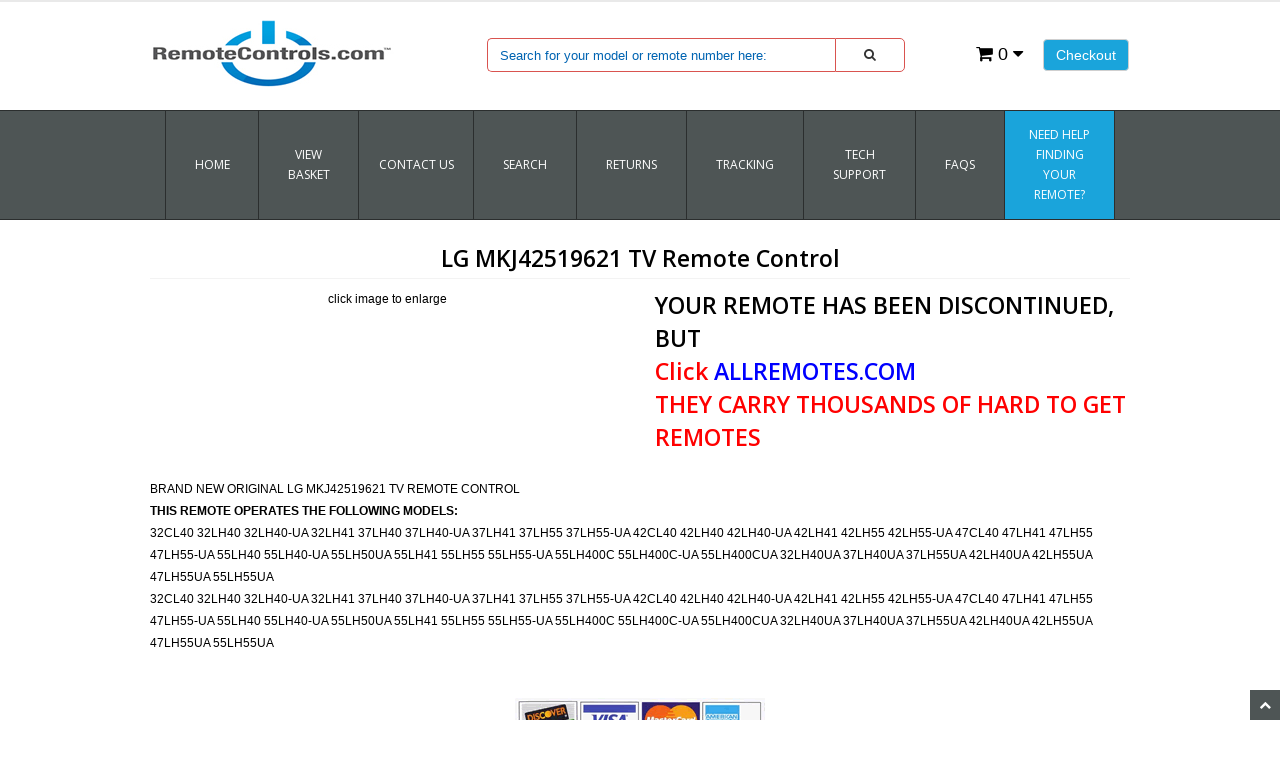

--- FILE ---
content_type: text/html; charset=utf-8
request_url: https://www.remotecontrols.com/product/MKJ42519621.html
body_size: 11909
content:
<!DOCTYPE HTML><html xmlns:fb="http://ogp.me/ns/fb#"><head><title>LG MKJ42519621 TV Remote Control - RemoteControls.com | Remote Controls</title><base href="https://www.remotecontrols.com/mm5/" /><meta name="keywords" content="32CL40,32LH40,32LH40-UA,32LH41,37LH40,37LH40-UA,37LH41,37LH55,37LH55-UA,42CL40,42LH40,42LH40-UA,42LH41,42LH55,42LH55-UA,47CL40,47LH41,47LH55,47LH55-UA,55LH40,55LH40-UA,55LH50UA,55LH41,55LH55,55LH55-UA,55LH400C,55LH400C-UA,55LH400CUA,32LH40UA,37LH40UA,37LH55UA,42LH40UA,42LH55UA,47LH55UA,55LH55UA" />
<meta name="description" content="BRAND NEW ORIGINAL LG MKJ42519621 TV REMOTE CONTROL
THIS REMOTE OPERATES THE FOLLOWING MODELS:
32CL40 32LH40 32LH40-UA 32LH41 37LH40 37LH40-UA 37LH41 37LH55 37LH55-UA 42CL40 42LH40 42LH40-UA 42LH41 42LH55 42LH55-UA 47CL40 47LH41 47LH55 47LH55-UA 55LH40 55LH40-UA 55LH50UA 55LH41 55LH55 55LH55-UA 55LH400C 55LH400C-UA 55LH400CUA 32LH40UA 37LH40UA 37LH55UA 42LH40UA 42LH55UA 47LH55UA 55LH55UA" />
<link type="text/css" media="all" rel="stylesheet" href="css/00000001/minibasket.css?T=d71bb052" data-resource-group="css_list" data-resource-code="minibasket" /><link type="text/css" media="all" rel="stylesheet" href="css/00000001/bootstrap.css?T=c6011ed0" data-resource-group="css_list" data-resource-code="bootstrap" /><link type="text/css" media="all" rel="stylesheet" href="css/00000001/font-awesome.css?T=d5b73ba7" data-resource-group="css_list" data-resource-code="fontawesome" /><link type="text/css" media="all" rel="stylesheet" href="css/00000001/default.css?T=065ed17d" data-resource-group="css_list" data-resource-code="default" /><link type="text/css" media="all" rel="stylesheet" href="css/00000001/style.css?T=1552f4dd" data-resource-group="css_list" data-resource-code="style" /><link type="text/css" media="all" rel="stylesheet" href="css/00000001/readytheme.css?T=a39f4bbd" data-resource-group="css_list" data-resource-code="readytheme" /><link type="text/css" media="all" rel="stylesheet" href="css/00000001/mailchimp.css?T=edf246e9" data-resource-group="css_list" data-resource-code="mailchimp" /><link rel="preconnect" crossorigin href="//www.google-analytics.com" data-resource-group="css_list" data-resource-code="preconnect-google-analytics" /><link rel="preconnect" crossorigin href="https://www.googletagmanager.com" data-resource-group="css_list" data-resource-code="preconnect-google-tag-manager" /><style type="text/css">#free-shipping { background-image: url("graphics/00000001/BANNERBACKGROUND1.14.2SearchBox.jpg") } #header { background-image: url("graphics/00000001/Banner-RC.jpg") } #logo a { background-image: url("graphics/00000001/rc.com-logo-2-new.png") }</style><script type="469c62045b6391f4904cc1cd-text/javascript">
var json_url = "https:\/\/www.remotecontrols.com\/mm5\/json.mvc\u003F";
var json_nosessionurl = "https:\/\/www.remotecontrols.com\/mm5\/json.mvc\u003F";
var Store_Code = "RC";
</script>
<script type="469c62045b6391f4904cc1cd-text/javascript" src="https://www.remotecontrols.com/mm5/clientside.mvc?T=43074454&amp;Filename=ajax.js" integrity="sha512-hBYAAq3Edaymi0ELd4oY1JQXKed1b6ng0Ix9vNMtHrWb3FO0tDeoQ95Y/KM5z3XmxcibnvbVujqgLQn/gKBRhA==" crossorigin="anonymous"></script>
<script type="469c62045b6391f4904cc1cd-text/javascript">
var MMThemeBreakpoints =
[
{
"code":	"mobile",
"name":	"Mobile",
"start":	{
"unit": "px",
"value": ""
}
,
"end":	{
"unit": "em",
"value": "39.999"
}
}
,{
"code":	"tablet",
"name":	"Tablet",
"start":	{
"unit": "px",
"value": ""
}
,
"end":	{
"unit": "em",
"value": "59.999"
}
}
];
</script>
<script type="469c62045b6391f4904cc1cd-text/javascript" src="https://www.remotecontrols.com/mm5/clientside.mvc?T=43074454&amp;Filename=runtime_ui.js" integrity="sha512-ZIZBhU8Ftvfk9pHoUdkXEXY8RZppw5nTJnFsMqX+3ViPliSA/Y5WRa+eK3vIHZQfqf3R/SXEVS1DJTjmKgVOOw==" crossorigin="anonymous"></script>
<script type="469c62045b6391f4904cc1cd-text/javascript" src="https://www.remotecontrols.com/mm5/clientside.mvc?T=43074454&amp;Module_Code=cmp-cssui-searchfield&amp;Filename=runtime.js" integrity="sha512-GT3fQyjPOh3ZvhBeXjc3+okpwb4DpByCirgPrWz6TaihplxQROYh7ilw9bj4wu+hbLgToqAFQuw3SCRJjmGcGQ==" crossorigin="anonymous"></script>
<script type="469c62045b6391f4904cc1cd-text/javascript">
var MMSearchField_Search_URL_sep = "https:\/\/www.remotecontrols.com\/SRCH.html\u003FSearch=";
(function( obj, eventType, fn )
{
if ( obj.addEventListener )
{
obj.addEventListener( eventType, fn, false );
}
else if ( obj.attachEvent )
{
obj.attachEvent( 'on' + eventType, fn );
}
})( window, 'mmsearchfield_override', function()
{
MMSearchField.prototype.onMenuAppendHeader = function(){return null;}MMSearchField.prototype.onMenuAppendItem = function( data ){var span;span = newElement( 'span', null, null, null );span.innerHTML = data;return span;}MMSearchField.prototype.onMenuAppendStoreSearch = function( search_value ){var item;item = newElement( 'div', { 'class': 'mm_searchfield_menuitem mm_searchfield_menuitem_storesearch' }, null, null );item.element_text = newTextNode( 'Search store for product "' + search_value + '"', item );return item;}MMSearchField.prototype.onFocus = function( e ) { ; };MMSearchField.prototype.onBlur = function( e ) { ; };
} );
</script>
<meta name="msvalidate.01" content="C4ACA4511CF871C64FE430D383416057" /><meta charset="utf-8" /><link href="//fonts.googleapis.com/css?family=Open+Sans:400,600" rel="stylesheet" /><meta name="viewport" content="width=device-width, initial-scale=1.0" /><!-- HTML5 Support for IE --><!--[if lt IE 9]><script src="js/ie8.js"></script><![endif]--><style type="text/css">
body
{
background-color: #FFFFFF;
font-family: Verdana, Geneva, sans-serif;
}
</style>
<meta name="google-site-verification" content="C66d4cdJ4nMgqVZ69gqIae27sGNyT07catcRYY5dnNY" /><meta name="robots" content="index,follow" /><meta name="GOOGLEBOT" content="INDEX,FOLLOW" /><link type="text/css" media="all" rel="stylesheet" integrity="sha256-lWOXBr8vqpiy3pliCN1FmPIYkHdcr8Y0nc2BRMranrA= sha384-0K5gx4GPe3B0+RaqthenpKbJBAscHbhUuTd+ZmjJoHkRs98Ms3Pm2S4BvJqkmBdh sha512-wrhf+QxqNNvI+O73Y1XxplLd/Bt2GG2kDlyCGfeByKkupyZlAKZKAHXE2TM9/awtFar6eWl+W9hNO6Mz2QrA6Q==" crossorigin="anonymous" href="https://www.remotecontrols.com/mm5/json.mvc?Store_Code=RC&amp;Function=CSSResource_Output&amp;CSSResource_Code=mm-theme-styles&T=859b7408" data-resource-group="modules" data-resource-code="mm-theme-styles" /><script type="469c62045b6391f4904cc1cd-text/javascript" data-resource-group="modules" data-resource-code="recaptcha_v3">
(() =>
{
var script;
script	= document.createElement( 'script' );
script.src	= 'https://www.google.com/recaptcha/api.js?render=6Lfg3E8nAAAAAAAM7EDz7-cESu7EeK3kYRU1S37w';
document.documentElement.appendChild( script );
} )();
document.addEventListener( 'DOMContentLoaded', () =>
{
var form, element, elements, form_lookup;
form_lookup = new Array();
elements = document.querySelectorAll( 'form input\u005Bname\u003D\"Action\"\u005D\u005Bvalue\u003D\"AUTH\"\u005D, form \u005Bname\u003D\"Action\"\u005D\u005Bvalue\u003D\"ORDR,SHIP,CTAX,AUTH\"\u005D' )
for ( element of elements )
{
if ( element instanceof HTMLFormElement )	form = element;
else if ( element.form instanceof HTMLFormElement )	form = element.form;
else
{
form = null;
while ( element )
{
if ( element instanceof HTMLFormElement )
{
form = element;
break;
}
element = element.parentNode;
}
}
if ( form && ( form_lookup.indexOf( form ) === -1 ) )
{
form_lookup.push( form );
new Miva_reCAPTCHAv3_FormSubmitListener( form, 'payment_authorization' );
}
}
elements = document.querySelectorAll( 'form input\u005Bname\u003D\"Action\"\u005D\u005Bvalue\u003D\"LOGN\"\u005D, form input\u005Bname\u003D\"Action\"\u005D\u005Bvalue\u005E\u003D\"LOGN,\"\u005D' )
for ( element of elements )
{
if ( element instanceof HTMLFormElement )	form = element;
else if ( element.form instanceof HTMLFormElement )	form = element.form;
else
{
form = null;
while ( element )
{
if ( element instanceof HTMLFormElement )
{
form = element;
break;
}
element = element.parentNode;
}
}
if ( form && ( form_lookup.indexOf( form ) === -1 ) )
{
form_lookup.push( form );
new Miva_reCAPTCHAv3_FormSubmitListener( form, 'customer_login' );
}
}
} );
class Miva_reCAPTCHAv3_FormSubmitListener
{
#form;
#submitting;
#event_submit;
#original_submit;
#recaptcha_action;
constructor( form, recaptcha_action )
{
this.#form	= form;
this.#submitting	= false;
this.#original_submit	= form.submit;
this.#recaptcha_action	= recaptcha_action;
this.#event_submit	= ( e ) =>
{
e.stopImmediatePropagation();
e.preventDefault();
//
// Trigger overwritten submit to build reCAPTCHAv3 response, where the original
// form submit will be restored in the callback and the "submit" listener removed.
//
this.#form.submit();
}
this.#form.submit	= () =>
{
if ( this.#submitting )
{
return;
}
this.#submitting = true;
Miva_reCAPTCHAv3_Submit( this.#recaptcha_action, ( token ) =>
{
var input_response;
this.#submitting	= false;
input_response	= document.createElement( 'input' );
input_response.type	= 'hidden';
input_response.name	= 'reCAPTCHAv3_Response';
input_response.value	= token;
this.#form.submit	= this.#original_submit;
this.#form.removeEventListener( 'submit', this.#event_submit, { capture: true } );
this.#form.appendChild( input_response );
if ( this.#form.requestSubmit )	this.#form.requestSubmit();
else	this.#form.dispatchEvent( new Event( 'submit', { bubbles: true, cancelable: true } ) );
} );
};
this.#form.addEventListener( 'submit', this.#event_submit, { capture: true } );
}
}
function Miva_reCAPTCHAv3_Submit( recaptcha_action, callback )
{
try
{
grecaptcha.ready( () => {
try
{
grecaptcha.execute( '6Lfg3E8nAAAAAAAM7EDz7-cESu7EeK3kYRU1S37w', { action: recaptcha_action } ).then( ( token ) => {
callback( token );
} );
}
catch ( e )
{
setTimeout( () => callback( 'recaptcha failed' ) );
}
} );
}
catch ( e )
{
setTimeout( () => callback( 'recaptcha failed' ) );
}
}
</script><script type="469c62045b6391f4904cc1cd-text/javascript" src="scripts/00000001/mailchimp.js?T=a30fd810" data-resource-group="head_tag" data-resource-code="mailchimp"></script><script data-resource-group="head_tag" data-resource-code="GTM-head-tag" type="469c62045b6391f4904cc1cd-text/javascript">(function(w,d,s,l,i){w[l]=w[l]||[];w[l].push({'gtm.start':new Date().getTime(),event:'gtm.js'});var f=d.getElementsByTagName(s)[0],j=d.createElement(s),dl=l!='dataLayer'?'&l='+l:'';j.async=true;j.src='https://www.googletagmanager.com/gtm.js?id='+i+dl;f.parentNode.insertBefore(j,f);})(window,document,'script','dataLayer','GTM-NLHQPRXN');</script><script data-resource-group="head_tag" data-resource-code="GTM-dataLayer" type="469c62045b6391f4904cc1cd-text/javascript">var dataLayer = dataLayer || [];var clearEcommerceDataLayer = () => {dataLayer.push({ ecommerce: null });};dataLayer.push({canonicalUri: '\/product\/MKJ42519621.html',canonicalUrl: 'https:\/\/www.remotecontrols.com\/product\/MKJ42519621.html',category: {code: 'LG',name: 'LG'},global: {action: '',basket: {basketId: '18525675'},categoryCode: 'LG',function: '',moduleFunction: '',productCode: 'MKJ42519621',screen: 'PROD',uiException: ''},page: {code: 'PROD',name: 'Product Display'},product: {code: 'MKJ42519621',name: 'LG MKJ42519621 TV Remote Control',sku: ''}});window.addEventListener('DOMContentLoaded', () => {document.querySelectorAll('form').forEach(form => {if (form.getAttribute('name')?.length) {return;}const identifier = form.elements?.Action?.value ?? form.dataset?.hook ?? form.querySelector('legend')?.innerText;if (identifier?.length) {form.name = identifier;}});});window.addEventListener('DOMContentLoaded', () => {let timeoutId;const debouncedSearch = (e) => {clearTimeout(timeoutId);timeoutId = setTimeout(() => {const search_term = e?.target?.value;if (!search_term?.length) {return;}dataLayer.push({event: 'search',search_term});}, 500);};const searchInputs = document.querySelectorAll('input[name="Search"]');searchInputs.forEach(input => {input.addEventListener('input', debouncedSearch)});});class MMXPromotionTracker {constructor() {window.addEventListener('DOMContentLoaded', () => {this.init();});}init() {this.promotions = document.querySelectorAll('[data-flex-item]');if (!this.promotions.length) {return;}this.promotionObserver = new IntersectionObserver((entries) => {this.observedCallback(entries);}, {threshold: [0.75]});this.promotions.forEach((promotion, i) => {this.promotionObserver.observe(promotion);promotion.addEventListener('click', (e) => {this.promotionClicked(promotion, e);});});}promotionClicked(promotion, e){let clickedLink = false;let products = [];let clickedHero;e.composedPath().forEach(item => {if (item.nodeName === 'A' || (item.nodeName === 'MMX-HERO' && item.dataset?.href?.length)) {clickedLink = true;}if (item.nodeName === 'MMX-HERO') {clickedHero = item;} else if (item.nodeName === 'MMX-PRODUCT-CAROUSEL') {const clickedProductIndex = [...item.shadowRoot.querySelectorAll('mmx-hero[slot="hero_slide"]')].findIndex(heroSlide => heroSlide === clickedHero);products = [item?.products[clickedProductIndex]];} else if (item.nodeName === 'MMX-FEATURED-PRODUCT') {products = [item?.product];}});if (clickedLink) {this.trackPromotion('select_promotion', promotion, products);}};trackPromotion(event, item, products = []) {clearEcommerceDataLayer();dataLayer.push({event,ecommerce: {creative_name: item.getAttribute('data-flex-item'),creative_slot: [...this.promotions].findIndex(promotion => promotion === item) + 1,items: this.productsToEcommerceItems(products),promotion_id: item.getAttribute('data-flex-component')}});if (item?.nodeName === 'MMX-PRODUCT-CAROUSEL') {this.trackProductList(event, item, products);}};trackProductList(event, item, products = []) {if (!products?.length) {return;}clearEcommerceDataLayer();dataLayer.push({event: event === 'select_promotion' ? 'select_item' : 'view_item_list',ecommerce: {item_list_id: item.getAttribute('id'),item_list_name: item?.data?.heading?.heading_text?.value ?? item.getAttribute('id'),items: this.productsToEcommerceItems(products)}});}observedCallback(entries) {entries.forEach((entry, entryIndex) => {if (!entry.isIntersecting) {return;}this.trackPromotion('view_promotion', entry.target, entry.target?.products);});};productsToEcommerceItems(products = []) {if (!products?.length) {return [];}return products.map((item, i) => {return {item_id: item.code,item_name: item.name,item_sku: item?.sku,index: i,price: item.price,discount: item.base_price - item.price,quantity: 1}});}}new MMXPromotionTracker();class ProductTracker {options = {adprButtonSelector: '[data-hook="add-to-cart"], #js-add-to-cart',adprFormSelector: 'form[name="add"], #js-purchase-product',atwlButtonSelector: '[value="Add To Wish List" i], .t-product-layout-purchase__add-to-wish, #add-to-wishlist-wrap, [data-hook="add-to-wish-list"], .product-details__wish-list'};constructor(options = {}) {this.options = {...this.options,...options};window.addEventListener('load', () => {this.init();});}init() {this.adprForm = this.options?.adprForm ?? document.querySelector(this.options.adprFormSelector);this.adprButton = this.options?.adprButton ?? document.querySelector(this.options.adprButtonSelector);this.atwlButton = this.options?.atwlButton ?? document.querySelector(this.options.atwlButtonSelector);if (this.adprForm?.nodeName !== 'FORM') {return;}this.listenForViewItem();this.listenForAddToCart();this.listenForAddToWishlist()}listenForViewItem() {if ('AttributeMachine' in window && this.getProductAttributeCount() > 0) {this.listenForPriceChanged();return;}this.trackViewItem();}getProductAttributeCount() {return Number(this.adprForm.elements?.Product_Attribute_Count?.value ?? 0);}listenForPriceChanged() {window?.MivaEvents?.SubscribeToEvent?.('price_changed', (productData) => {this.onPriceChanged(productData);});}onPriceChanged(productData) {this.productData = productData;if (!this?.viewedItem) {this.trackViewItem();}}trackViewItem() {this.viewedItem = this.track('view_item');}listenForAddToCart() {this.adprForm?.addEventListener('click', (e) => {if (e.target !== this.adprButton) {return;}this.track('add_to_cart');}, { capture: true });}listenForAddToWishlist() {this.atwlButton?.addEventListener('click', () => {this.track('add_to_wishlist');});}track(event) {if (!this.shouldTrack(event)) {return;}const dataLayerItem = this.getBaseDataLayerItem();let price = Number(dataLayerItem.ecommerce.value);let additionalPrice = Number(dataLayerItem.ecommerce.items[0].price) + Number(dataLayerItem.ecommerce.items[0].discount);if (typeof this?.productData === 'object') {price = this.productData.price;additionalPrice = this.productData.additional_price ?? this.productData.price;}clearEcommerceDataLayer();dataLayerItem.event = event;dataLayerItem.ecommerce.value = price;dataLayerItem.ecommerce.items[0].price = price;dataLayerItem.ecommerce.items[0].discount = Number((additionalPrice - price).toFixed(2));dataLayerItem.ecommerce.items[0].quantity = this.adprForm.elements.Quantity.value;dataLayerItem.ecommerce.items[0].item_variant = this.getItemVariant();dataLayer.push(dataLayerItem);if (event === 'add_to_cart') {window?.basketMonitor?.reportAddToCart(dataLayerItem);}return dataLayerItem;}shouldTrack(event) {if(['add_to_cart', 'add_to_wishlist'].includes(event)) {return this.adprForm.checkValidity();}return true;}getBaseDataLayerItem() {return {event: null,ecommerce: {currency: 'USD',value: '14.99',items: [{item_id: 'MKJ42519621',item_sku: '',item_name: 'LG MKJ42519621 TV Remote Control',price: '14.99',discount: '0',index: 0,item_brand: '',item_category: 'LG'}]}}}getItemVariant() {const attributeValueInputs = [...this.adprForm.querySelectorAll('[name*="Product_Attributes"][name*=":value"]:is(:checked, select, [type="text"], textarea)')];const itemVariant = attributeValueInputs.reduce((values, input) => {const attributeCode = this.adprForm.querySelector(`[name="${input.name.replace(':value', ':code')}"]`)?.value;if (input?.type === 'checkbox') {values.push(attributeCode);}else if (input.value.length > 0) {values.push(`${attributeCode}: ${input.value}`);}return values;}, []);const subscriptionValue = this.getSubscriptionValue();if (typeof subscriptionValue === 'string') {itemVariant.push(subscriptionValue);}return itemVariant.join(', ');}getSubscriptionValue() {const checkedSubscriptionOrderOnceRadio = this.adprForm.querySelector('input[type="radio"][name="Product_Subscription_Term_ID"][value="0"]:checked');const subscriptionTermSelect = this.adprForm.querySelector('select[name="Product_Subscription_Term_ID"]:not(:disabled)');const isSubscribing = checkedSubscriptionOrderOnceRadio === null && Number(subscriptionTermSelect?.value) > 0;if (isSubscribing) {return subscriptionTermSelect.selectedOptions?.[0]?.innerText;}}}new ProductTracker();clearEcommerceDataLayer();dataLayer.push({
	"ecommerce": {
		"coupon": "",
		"currency": "USD",
		"shipping_tier": "",
		"value": 0
	},
	"event": "mm_global_minibasket"
});class BasketMonitor {constructor() {this.storageKey = 'mm-RC-basket-monitor';window.addEventListener('DOMContentLoaded', () => {this.init();});}canLocalStorage() {const storeTestKey = this.storageKey + '--test';if (this.saveCurrentItems(storeTestKey)) {localStorage?.removeItem(storeTestKey);return true;}return false;}init() {this.setCurrentItemsFromDataLayer();if (!this.canLocalStorage()) {return;}this.handleBasketChanges();this.pastItems = this.getItemsFromLocalStorage();this.comparePastWithCurrent();this.saveCurrentItems();this.trackResults();}handleBasketChanges() {const orderProcessed = '0';if (orderProcessed === '1') {this.clearCurrentItems();}}setCurrentItemsFromDataLayer() {const eventsWithBasketItems = ['mm_global_minibasket', 'view_cart', 'begin_checkout', 'add_shipping_info', 'add_payment_info'];const basketEvent = dataLayer.find(item => eventsWithBasketItems.includes(item?.event));this.currentItems = this.createMapFromItems(basketEvent?.ecommerce?.items);}getItemsFromLocalStorage() {try {return new Map(JSON.parse(localStorage.getItem(this.storageKey)));} catch {return new Map();}}createMapFromItems(items = []) {if (!(items instanceof Array)) {return new Map();}return items.reduce((map, item) => {return map.set(this.createItemKey(item), item);}, new Map());}createItemKey(item = {}) {return JSON.stringify({id: item?.item_id,variant: item?.item_variant});}comparePastWithCurrent() {this.results = {added: [],removed: [],unchanged: [],updated: []};const allItems = new Map([...this.pastItems, ...this.currentItems]);allItems.forEach((value, key) => {const pastItem = this.pastItems.get(key);const currentItem = this.currentItems.get(key);if (typeof pastItem === 'undefined') {this.results.added.push(currentItem);} else if (typeof currentItem === 'undefined') {this.results.removed.push(pastItem);} else if (JSON.stringify(currentItem) == JSON.stringify(pastItem)) {this.results.unchanged.push(currentItem);} else {this.results.updated.push(currentItem);const quantityChange = currentItem.quantity - pastItem.quantity;if (quantityChange > 0) {this.results.added.push({...currentItem,quantity: quantityChange});} else if (quantityChange < 0) {this.results.removed.push({...currentItem,quantity: Math.abs(quantityChange)})}}});}trackResults() {this.trackEvent('add_to_cart', this?.results?.added);this.trackEvent('remove_from_cart', this?.results?.removed);}trackEvent(event, items = []) {if (typeof event !== 'string' || !(items instanceof Array) || !items.length) {return;}clearEcommerceDataLayer();dataLayer.push({event,ecommerce: {currency: 'USD',value: this.determineItemsValue(items),items}});}determineItemsValue(items = []) {if (!(items instanceof Array)) {return 0;}return items.reduce((value, item) => {return value += item.quantity * item.price;}, 0);}clearCurrentItems() {return localStorage.removeItem(this.storageKey);}saveCurrentItems(storageKey = this.storageKey) {try {localStorage.setItem(storageKey, JSON.stringify([...this.currentItems]));return true;} catch (e) {return false;}}reportAddToCart(event) {this.pastItems = this.getItemsFromLocalStorage();this.currentItems = structuredClone(this.pastItems);this.addItemsFromEvent(this.currentItems, event);this.comparePastWithCurrent();this.saveCurrentItems();}addItemsFromEvent(items, event = {}) {event?.ecommerce?.items?.forEach(addedItem => {const itemKey = this.createItemKey(addedItem);const existingItem = this.currentItems.get(itemKey);if (typeof existingItem === 'undefined') {items.set(itemKey, addedItem);} else {items.set(itemKey, {...existingItem,quantity: Number(existingItem.quantity) + Number(addedItem.quantity)});}});}}var basketMonitor = new BasketMonitor();</script><script type="469c62045b6391f4904cc1cd-text/javascript" src="https://www.remotecontrols.com/mm5/clientside.mvc?T=43074454&amp;Filename=runtime.js" integrity="sha512-EiU7WIxWkagpQnQdiP517qf12PSFAddgl4rw2GQi8wZOt6BLZjZIAiX4R53VP0ePnkTricjSB7Edt1Bef74vyg==" crossorigin="anonymous"></script><script type="469c62045b6391f4904cc1cd-text/javascript" src="https://www.remotecontrols.com/mm5/clientside.mvc?T=43074454&amp;Filename=MivaEvents.js" integrity="sha512-bmgSupmJLB7km5aCuKy2K7B8M09MkqICKWkc+0w/Oex2AJv3EIoOyNPx3f/zwF0PZTuNVaN9ZFTvRsCdiz9XRA==" crossorigin="anonymous"></script><script type="469c62045b6391f4904cc1cd-text/javascript" src="https://www.remotecontrols.com/mm5/clientside.mvc?T=43074454&amp;Filename=AttributeMachine.js" integrity="sha512-e2qSTe38L8wIQn4VVmCXg72J5IKMG11e3c1u423hqfBc6VT0zY/aG1c//K/UjMA6o0xmTAyxRmPOfEUlOFFddQ==" crossorigin="anonymous"></script><script type="469c62045b6391f4904cc1cd-text/javascript">AttributeMachine.prototype.Generate_Discount = function( discount ){var discount_div;discount_div	= document.createElement( 'div' );discount_div.innerHTML	= discount.descrip + ': ' + discount.formatted_discount;return discount_div;}AttributeMachine.prototype.Generate_Swatch = function (product_code, attribute, option) {var swatch = document.createElement('li'),span = document.createElement('span'),img = document.createElement('img');img.src = option.image;span.setAttribute('class', 'thumbnail');swatch.appendChild(span);span.appendChild(img);return swatch;}</script><script type="469c62045b6391f4904cc1cd-text/javascript" src="https://www.remotecontrols.com/mm5/clientside.mvc?T=43074454&amp;Filename=ImageMachine.js" integrity="sha512-luSn6atUPOw8U8HPV927zNVkcbbDcvbAlaSh/MEWznSCrOzPC2iQVeXSwLabEEn43FBmR6lKN0jhsWKmJR4n1Q==" crossorigin="anonymous"></script><script type="469c62045b6391f4904cc1cd-text/javascript">ImageMachine.prototype.ImageMachine_Generate_Thumbnail = function( thumbnail_image, main_image, closeup_image, type_code ){var thumbnail, span, img;thumbnail	= document.createElement( 'li' );span	= document.createElement( 'span' ); // to vertically center the thumbnail imagesthumbnail.appendChild( span );if ( typeof( thumbnail_image ) == 'string' && thumbnail_image.length > 0 ){img	= document.createElement( 'img' );img.src	= thumbnail_image;thumbnail.appendChild( img );}return thumbnail;}</script><style>#description span{font-size:12px !important;font-family: Verdana, Geneva, sans-serif !important;}</style></head><body class="PROD" id="JS_PROD"><div id="site-container"><style>.navbar-collapse {max-height: 100% !important;}::placeholder {color: red; opacity: 1; /* Firefox */}:-ms-input-placeholder { /* Internet Explorer 10-11 */ color: red;}::-ms-input-placeholder { /* Microsoft Edge */color: red;}</style><header class="topheader hidden-sm"><div class="container hidden-xs"><div class="col-xs-6 col-md-6"></div><div class="col-xs-12 col-sm-6 col-md-8"></div></div><div class="container iconbar hidden-lg hidden-md hidden-sm"><a href="https://www.remotecontrols.com/mm5/merchant.mvc?Screen=OINF&amp;Store_Code=RC" class="btn btn-primary hidden-xs float-right">Checkout</a><a href="https://www.remotecontrols.com/mm5/merchant.mvc?Screen=BASK&amp;Store_Code=RC" class="basket-count float-right hidden-xs"><i class="icon-shopping-cart"></i> 0 <i class="icon-caret-down"></i></a><!-- XS a tags --><a href="https://www.remotecontrols.com/mm5/merchant.mvc?Screen=BASK&amp;Store_Code=RC" class="hidden-lg hidden-md hidden-sm xs-cart"><i class="icon-shopping-cart"><span>0</span></i></a><a href="#search-modal" role="button" data-toggle="modal"><i class="icon-search"></i></a></div></header><header class="btmheader">	<div class="container"><div class="row"><div class="col-md-4 col-sm-4"> <div class="logo"><a href="https://www.remotecontrols.com/SFNT.html"><img src="graphics/00000001/Logo-RC.com-white-new.jpg" alt="Welcome To Our Online Store!" insp-label="logo"; title="Welcome To Our Online Store!" border="0" /></a></div></div><div class="col-md-8 col-sm-8 hidden-xs"><div class="row search-row"><div class="col-md-8 v-center"> <!-- Search form --><form method="post" onsubmit="if (!window.__cfRLUnblockHandlers) return false; record_search();" action="https://www.remotecontrols.com/mm5/merchant.mvc?Screen=SRCH2" class="form-inline clearfix center-block" role="form" data-cf-modified-469c62045b6391f4904cc1cd-=""><input type="hidden" name="Store_Code" value="RC" /><div class="form-group col-xs-10"><input insp-label="search" type="text" name="Search" value="" id="search" class="form-control" placeholder="Search for your model or remote number here:" /></div><input type="hidden" name="Sort_By" value="bestsellers" /><button id="red-border" type="submit" class="btn btn-default"><i class="icon-search"></i></button></form></div><div class="col-md-4 v-center"> <div class="col-xs-6 visible-xs visible-sm no-padding"></div><div class="hlinks"><a href="https://www.remotecontrols.com/mm5/merchant.mvc?Screen=OINF&amp;Store_Code=RC" class="btn btn-primary hidden-xs float-right">Checkout</a><a href="https://www.remotecontrols.com/mm5/merchant.mvc?Screen=BASK&amp;Store_Code=RC" class="basket-count float-right hidden-xs"><i class="icon-shopping-cart"></i> 0 <i class="icon-caret-down"></i></a><!-- XS a tags --><a href="https://www.remotecontrols.com/mm5/merchant.mvc?Screen=BASK&amp;Store_Code=RC" class="hidden-lg hidden-md hidden-sm xs-cart"><i class="icon-shopping-cart"><span>0</span></i></a></div></div></div></div></div></div></header><!-- Header ends --><!-- Log In Modal starts --><div id="login" class="modal fade"><div class="modal-dialog"><div class="modal-content"><div class="modal-header top"><button type="button" class="close" data-dismiss="modal" aria-hidden="true">×</button><h4>Log In</h4></div><div class="modal-body"><div class="form"><form method="post" action="https://www.remotecontrols.com/mm5/merchant.mvc?Screen=PROD" autocomplete="off" class="form-horizontal"><input type="hidden" name="Action" value="LOGN" /><input type="hidden" name="Store_Code" value="RC" /><input type="hidden" name="Product_Code" value="MKJ42519621" /><div class="form-group"><label for="Customer_LoginEmail" class="control-label col-md-3">Email Address:</label><div class="col-md-9"><input type="email" name="Customer_LoginEmail" value="" id="Customer_LoginEmail" class="form-control" autocomplete="off" /></div></div><div class="form-group"><label for="Customer_Password" class="control-label col-md-3">Password:</label><div class="col-md-9"><input type="password" name="Customer_Password" id="Customer_Password" class="form-control" /></div></div><div class="form-group"><div class="col-md-9 col-md-offset-3"><button type="submit" class="btn btn-default">Log In</button><button type="reset" class="btn btn-default">Reset</button></div></div></form><p class="text-right"><small><a href="https://www.remotecontrols.com/mm5/merchant.mvc?Store_Code=RC&Screen=FPWD" title="Forgot your password? Click Here">Forgot your password?</a></small></p></div></div><div class="modal-header"><h4>Register</h4></div><div class="modal-footer"><p>Dont have account? <a href="https://www.remotecontrols.com/mm5/merchant.mvc?Store_Code=RC&Screen=ACNT">Register Here</a></p></div><div class="modal-header hidden-lg hidden-md"><h4>Order Status</h4></div><div class="modal-footer hidden-lg hidden-md"><p>Where is my order? <a href="https://www.remotecontrols.com/mm5/merchant.mvc?Store_Code=RC&Screen=ORDS">Check Here</a></p></div></div></div></div><!-- Log In modal ends --><!-- Mini Basket modal Starts --><div id="cart" class="modal fade"><div class="modal-dialog"><div class="modal-content"><div class="modal-header"><button type="button" class="close" data-dismiss="modal" aria-hidden="true">×</button><h4>Shopping Cart</h4></div><div class="modal-body"><table class="table table-striped tcart"><thead><tr><th class="hidden-xs">&nbsp;</th><th>Name</th><th>Quantity</th><th>Price</th></tr></thead><tbody class="text-left"><tr><th class="hidden-xs">&nbsp;</th><th>&nbsp;</th><th>Total</th><th></th></tr></tbody></table></div><div class="modal-footer"><a href="https://www.remotecontrols.com/mm5/merchant.mvc?Screen=BASK&amp;Store_Code=RC" class="btn btn-default">View Cart</a><a href="https://www.remotecontrols.com/mm5/merchant.mvc?Screen=OINF&amp;Store_Code=RC" class="btn btn-danger">Checkout</a></div></div></div></div><!-- Mini Basket modal ends --><!-- Search modal Starts --><div id="search-modal" class="modal fade"><div class="modal-dialog"><div class="modal-content"><div class="modal-header top"><button type="button" class="close" data-dismiss="modal" aria-hidden="true">×</button><h4>Search</h4></div><div class="modal-body"><!-- Search form --><form method="post" onsubmit="if (!window.__cfRLUnblockHandlers) return false; record_search();" action="https://www.remotecontrols.com/mm5/merchant.mvc?Screen=SRCH2" class="form-inline clearfix center-block" role="form" data-cf-modified-469c62045b6391f4904cc1cd-=""><input type="hidden" name="Store_Code" value="RC" /><div class="form-group col-xs-10"><input insp-label="search" type="text" name="Search" value="" id="search" class="form-control" placeholder="Search for your model or remote number here:" /></div><button id="red-border" type="submit" class="btn btn-default"><i class="icon-search"></i></button></form></form></div></div></div></div><!-- Search modal ends --><style>
nav li:last-child {
background-color:#1aa4db!important;
}
</style>
<!-- Navigation -->
<div class="navbar bs-docs-nav" role="banner">
<div class="container"> <div class="navbar-header">
<button class="navbar-toggle" type="button" data-toggle="collapse" data-target=".bs-navbar-collapse"><span class="sr-only">Toggle navigation</span><div class="barGroup"><span class="icon-bar"></span><span class="icon-bar"></span><span class="icon-bar"></span></div><span class="menuText">MENU</span></button>
</div>
<nav class="collapse navbar-collapse bs-navbar-collapse" role="navigation">
<ul class="nav nav-justified horizontal-drop-down">
<li class="level-1"><a href="https://www.remotecontrols.com/SFNT.html" target="_self">Home</a>
</li>
<li class="level-1"><a href="https://www.remotecontrols.com/BASK.html" target="_self">VIEW BASKET</a>
</li>
<li class="level-1"><a href="https://www.remotecontrols.com/CTUS.html" target="_self">Contact Us</a>
</li>
<li class="level-1"><a href="https://www.remotecontrols.com/Srch2.html" target="_self">SEARCH</a>
</li>
<li class="level-1"><a href="https://www.remotecontrols.com/RETURNS.html" target="_self">RETURNS</a>
</li>
<li class="level-1"><a href="https://www.remotecontrols.com/Tracking.html" target="_self">TRACKING</a>
</li>
<li class="level-1"><a href="https://www.remotecontrols.com/Support.html" target="_self">Tech Support</a>
</li>
<li class="level-1"><a href="https://www.remotecontrols.com/FAQS.html" target="_self">FAQs</a>
</li>
<li class="level-1"><a href="https://www.remotecontrols.com/RemoteFinder.html" target="_self">Need Help Finding Your Remote?</a>
</li>
</ul>
</nav>
</div>
</div><div class="items"><div class="content"><div class="container"><h1 class="title text-center">LG MKJ42519621 TV Remote Control</h1><style>.content h1 {color: black !important;}.h1 {color: black !important;}body {color: black !important;}</style><div class="product-main"><div class="row"><div class="col-md-6 col-sm-6"> <!-- Image --><div class="product-images"><div class="product-image"><img src="graphics/en-US/cssui/blank.gif" alt="LG MKJ42519621 TV Remote Control" title="LG MKJ42519621 TV Remote Control" id="main_image" class="aligncenter" /><p>click image to enlarge<p></div><ul id="thumbnails" class="thumbnails"></ul></div></div><div class="col-md-6 col-sm-6"> <!-- Title --><b></b><h1><b>YOUR REMOTE HAS BEEN DISCONTINUED, BUT</b><p><a href="https://www.Remotes.com/?Click=104712" id="affiliate"><font color="FF0000">Click</font><font color="0000FF"> ALLREMOTES.COM</font></a></p><p><font color="ff0000">THEY CARRY THOUSANDS OF HARD TO GET REMOTES</font></p></h1></div></div></div><br /><!-- Description, specs and review --><div style="font-size:12px !important;" id="description"><div class="col-md-13"> <P><P><P>BRAND NEW ORIGINAL LG MKJ42519621 TV REMOTE CONTROL<P>
<P><B>THIS REMOTE OPERATES THE FOLLOWING MODELS:</B><P>
32CL40 32LH40 32LH40-UA 32LH41 37LH40 37LH40-UA 37LH41 37LH55 37LH55-UA 42CL40 42LH40 42LH40-UA 42LH41 42LH55 42LH55-UA 47CL40 47LH41 47LH55 47LH55-UA 55LH40 55LH40-UA 55LH50UA 55LH41 55LH55 55LH55-UA 55LH400C 55LH400C-UA 55LH400CUA 32LH40UA 37LH40UA 37LH55UA 42LH40UA 42LH55UA 47LH55UA 55LH55UA
</P></div><div class="col-md-13">32CL40 32LH40 32LH40-UA 32LH41 37LH40 37LH40-UA 37LH41 37LH55 37LH55-UA 42CL40 42LH40 42LH40-UA 42LH41 42LH55 42LH55-UA 47CL40 47LH41 47LH55 47LH55-UA 55LH40 55LH40-UA 55LH50UA 55LH41 55LH55 55LH55-UA 55LH400C 55LH400C-UA 55LH400CUA 32LH40UA 37LH40UA 37LH55UA 42LH40UA 42LH55UA 47LH55UA 55LH55UA</div></div><script type="469c62045b6391f4904cc1cd-text/javascript">console.log('no cookie');</script><br><br><p><center><img src="graphics/00000001/creditcards.gif"></center><br><p><b>Shipping</b> – We receive hundreds of orders a day at <b>RemoteControls.com</b>. We do our best to ship them the same day you order via USPS. We know how frustrating it is to be without your remote.<p></p> <b>Return Policy</b> – We have a 30 day return policy for any reason. We understand that sometimes your old remote magically reappears (check those couch cushions) a few weeks after you order. So if you return the remote a few days after the 30 days - no problem. <p><center><img src="graphics/00000001/authnet.gif"> <img src="graphics/00000001/rapidssl.gif"></center></div></div></div><!-- Footer starts --><footer><hr /><div class="container"><div class="row"><div class="col-sm-12"><div class="row"><div class="col-sm-3"><div class="widget"><h5>About Us</h5><hr /><div id="About-us-footer" class="readytheme-contentsection">
Purchase the original Brand Name Remote Controls for TV, Blu Ray, Home Theater, DVD, Sound Bar, Smart Touch, etc., or watch the video reviews of the components you are interested in to learn more about them.
</div>
</div></div><div class="col-sm-3"><div class="widget"><h5>Contact</h5><ul><li id="address"><hr /><i class="icon-home"></i><div id="address-inner"><span class="foot-address">2209 Collier Parkway #109</span><span class="foot-city">Land O Lakes,</span><span class="foot-state">FL,</span><span class="foot-zip">34639</span></div><div class="clearfix"></div></li><li><hr /><i class="icon-phone"></i><span class="foot-phone">1-813-320-0451</span></li><li><hr /><i class="icon-envelope-alt"></i><a href="https://www.remotecontrols.com/mm5/merchant.mvc?Store_Code=RC&Screen=CTUS" title="contact us">Contact Us</a></li></ul></div></div><div class="col-sm-4"><div class="widget"><h5>Navigation</h5><hr /><div class="two-col"><div class="col-left"><ul>
<li class="level-1"><a href="https://www.remotecontrols.com/SFNT.html" target="_self">Home</a></li>
<li class="level-1"><a href="https://www.remotecontrols.com/ABUS.html" target="_self">About Us</a></li>
<li class="level-1"><a href="https://www.remotecontrols.com/CTUS.html" target="_self">Contact Us</a></li>
<li class="level-1"><a href="https://www.remotecontrols.com/blog?v=1.1" target="_self">Blog</a></li>
<li class="level-1"><a href="https://www.remotecontrols.com/Support.html" target="_self">Technical Support</a></li>
</ul>
</div><div class="col-right"><ul>
<li class="level-1"><a href="https://www.remotecontrols.com/PRPO.html" target="_self">Privacy Policy</a></li>
<li class="level-1"><a href="https://www.remotecontrols.com/RETURNS.html" target="_self">Returns</a></li>
<li class="level-1"><a href="https://www.remotecontrols.com/PLST.html" target="_self">All Products</a></li>
<li class="level-1"><a href="https://www.remotecontrols.com/Tracking.html" target="_self">Tracking</a></li>
</ul>
</div><div class="clearfix"></div></div></div></div><div class="col-sm-2"><div class="widget"><h5>Social</h5><hr /><div class="social"><a href="https://facebook.com/pages/remotecontrols.com/875710912452547" target="_blank"><i class="icon-facebook facebook"></i></a></div><br /><h5>We Accept</h5><hr /><div class="payment-icons"><img src="images/americanexpress.gif" alt="American Express" title ="American Express" /><img src="images/visa.gif" alt="Visa" title="Visa" /><img src="images/mastercard.gif" alt="MasterCard" title="MasterCard" /><img src="images/discover.gif" alt="Discover" title="Discover" /></div><div class="clearfix"></div></div><p>                                                         
<img src="graphics/00000001/rapidssl.gif"></P> </div></div><hr /><!-- Copyright info --><center><p class="copy">Copyright &copy; 2026 RemoteControls.com | Remote Controls | <a href="https://www.remotecontrols.com/SFNT.html">Home</a> | <a href="https://www.remotecontrols.com/SMAP.html">Site Map</a> | Ecommerce Shopping Cart Software by <a target="_blank" href="http://www.mivamerchant.com/">Miva Merchant</a></center></p></div></div><div class="clearfix"></div></div></footer><!-- Footer ends --> <!-- Scroll to top --> <span class="totop"><a href="#"><i class="icon-chevron-up"></i></a></span> <script src="https://code.jquery.com/jquery-3.5.1.slim.min.js" integrity="sha256-4+XzXVhsDmqanXGHaHvgh1gMQKX40OUvDEBTu8JcmNs=" crossorigin="anonymous" type="469c62045b6391f4904cc1cd-text/javascript"></script> <script src="js/bootstrap.js" type="469c62045b6391f4904cc1cd-text/javascript"></script> <!-- Bootstrap --> <script src="js/custom.js" type="469c62045b6391f4904cc1cd-text/javascript"></script> <!-- Custom codes --><script type="469c62045b6391f4904cc1cd-text/javascript">(function(w,d,t,r,u){var f,n,i;w[u]=w[u]||[],f=function(){var o={ti:"14002069"};o.q=w[u],w[u]=new UET(o),w[u].push("pageLoad")},n=d.createElement(t),n.src=r,n.async=1,n.onload=n.onreadystatechange=function(){var s=this.readyState;s&&s!=="loaded"&&s!=="complete"||(f(),n.onload=n.onreadystatechange=null)},i=d.getElementsByTagName(t)[0],i.parentNode.insertBefore(n,i)})(window,document,"script","//bat.bing.com/bat.js","uetq");</script><div id="closeup_div" class="closeup"><img id="closeup_image" src="graphics/en-US/cssui/blank.gif" alt="" /><div><a id="closeup_close">close</a></div></div><script type="469c62045b6391f4904cc1cd-text/javascript">var image_data489 = [
{
"type_code":	"main",
"image_data":
[
"graphics\/00000001\/MKJ42519621_2_61x270.jpg",
"",
"graphics\/00000001\/MKJ42519621_2_182x800.jpg"
]
}
]
var im489 = new ImageMachine( 'MKJ42519621', 0, 'main_image', 'thumbnails', 'closeup_div', 'closeup_image', 'closeup_close', '', 'B', 270, 270, 1, 'B', 800, 800, 1, 70, 70, 1, '' );
im489.oninitialize( image_data489 );
</script></div><script src="/cdn-cgi/scripts/7d0fa10a/cloudflare-static/rocket-loader.min.js" data-cf-settings="469c62045b6391f4904cc1cd-|49" defer></script></body></html>